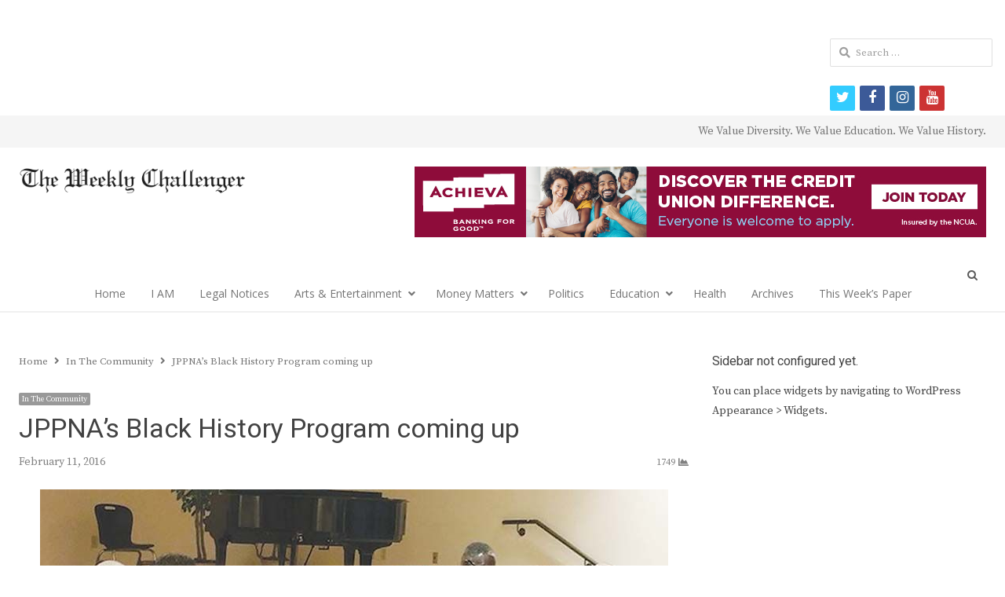

--- FILE ---
content_type: text/html; charset=utf-8
request_url: https://www.google.com/recaptcha/api2/aframe
body_size: 265
content:
<!DOCTYPE HTML><html><head><meta http-equiv="content-type" content="text/html; charset=UTF-8"></head><body><script nonce="5VjufHi0pVWstNsBaf-e6w">/** Anti-fraud and anti-abuse applications only. See google.com/recaptcha */ try{var clients={'sodar':'https://pagead2.googlesyndication.com/pagead/sodar?'};window.addEventListener("message",function(a){try{if(a.source===window.parent){var b=JSON.parse(a.data);var c=clients[b['id']];if(c){var d=document.createElement('img');d.src=c+b['params']+'&rc='+(localStorage.getItem("rc::a")?sessionStorage.getItem("rc::b"):"");window.document.body.appendChild(d);sessionStorage.setItem("rc::e",parseInt(sessionStorage.getItem("rc::e")||0)+1);localStorage.setItem("rc::h",'1768817562440');}}}catch(b){}});window.parent.postMessage("_grecaptcha_ready", "*");}catch(b){}</script></body></html>

--- FILE ---
content_type: application/javascript
request_url: https://theweeklychallenger.com/wp-content/plugins/newsplus-shortcodes/assets/js/custom.js?ver=5.6.16
body_size: 7016
content:
/**
 * custom.js
 *
 * @package NewsPlus
 * @subpackage NewsPlus_Shortcodes
 * @version 3.2.3
 */
jQuery(document).ready(function ($) {

    'use strict';

    // Category submenu toggle	
    $('a.cat-toggle').on('click', function (e) {
        e.preventDefault();
        var this_cat = $(this).parent().find('ul.submenu');
        $('.post-categories .cat-sub').not(this_cat).hide();
        this_cat.toggle();
        $(this).toggleClass('active-link');
        return false;
    });

    // Close category submenus when clicking on body
    $(document).on('click', function () {
        $('.post-categories .cat-sub').hide();
        $('a.cat-toggle').removeClass('active-link');
    });

    // Stop propagation for various selectors
    $(document).on('click', 'a.cat-toggle, a.share-trigger', function (e) {
        e.stopPropagation();
    });

    // Toggle button
    $('h5.toggle').on('click', function () {
        $(this).next().slideToggle(300);
        $(this).toggleClass('activetoggle');
        return false;
    }).next().hide();

    // Box close button

    $('.box').each(function () {
        $(this).find('.hide-box').click(function () {
            $(this).parent().hide();
        });
    });

    // Tabs
    $('.tabber').each(function () {
        var widgets = $(this).find('div.tabbed'),
            titleList = '<ul class="ss-tabs clear">',
            i,
            widgetTitle,
            listItem;
        for (i = 0; i < widgets.length; i += 1) {
            widgetTitle = $(widgets[i]).children('h4.tab_title').text();
            $(widgets[i]).children('h4.tab_title').hide();
            listItem = '<li><a href="#' + $(widgets[i]).attr('id') + '">' + widgetTitle + '</a></li>';
            titleList += listItem;
        }
        titleList += '</ul>';
        $(widgets[0]).before(titleList);

        // Make first item active
        $(this).find('.ss-tabs > li:first-child').addClass('ui-tabs-active');
        $(this).find('.tabbed').hide();
        $(this).find('.tabbed').eq(0).show();
        $(this).find('.ss-tabs > li > a').on('click', function (e) {
            e.preventDefault();
            $(this).parent().addClass('ui-tabs-active');
            $(this).parent().siblings().removeClass('ui-tabs-active');
            var tab = $(this).attr('href');
            $('.tabbed').not(tab).hide();
            $(tab).show();
        });
    });

    $('.accordion').each(function () {
        $(this).find('.handle').on('click', function (e) {
            e.preventDefault();
            //Expand or collapse this panel
            $(this).next().slideToggle();
            $(this).parent().find('.handle').removeClass('ui-state-active');
            $(this).addClass('ui-state-active');
            //Hide the other panels
            $('.acc-content').not($(this).next()).slideUp();

        });
    });

    if ($.isFunction($.fn.marquee)) {
		$('.np-news-ticker').marquee({
			duration: $(this).data('duration'),
			gap: 0,
			delayBeforeStart: 0,
			direction: $('body').is('.rtl') ? 'right' : 'left',
			startVisible: true,
			duplicated: true,
			pauseOnHover: true,
			allowCss3Support: true
		});
	}

    $(window).on('load', function () {
        // Masonry
        if ($.isFunction($.fn.masonry)) {
            $('.masonry-enabled').masonry({
                itemSelector: 'article.entry-grid, ul.np-gallery > li',
                isOriginLeft: !($('body').is('.rtl'))
            });
        }
    });

    if ($.fn.owlCarousel) {
        var target = $(".product-carousel, .owl-wrap");
        if (target.length) {
            $(target).each(function () {
                var slider = $(this).find(".products, .owl-carousel"),
                    params = $(this).data('params'),
                    margin = ('' === params.margin) ? 0 : parseInt(params.margin),
                    margin_mobile = ('' === params.margin_mobile) ? 0 : parseInt(params.margin_mobile);

                $(slider).owlCarousel({
                    items: parseInt(params.items),
                    loop: 'false' == params.loop ? false : true,
                    margin: margin,
                    autoplay: 'false' == params.autoplay ? false : true,
                    autoplayTimeout: parseInt(params.timeout),
                    autoHeight: 'false' == params.autoheight ? false : true,
                    nav: 'false' == params.nav ? false : true,
                    dots: 'false' == params.dots ? false : true,
                    smartSpeed: parseInt(params.speed),
                    navText: false,
                    rtl: ($("body").is(".rtl")),
                    autoplayHoverPause: true,
                    animateIn: params.animatein,
                    animateOut: params.animateout,
                    stagePadding: params.stagepadding,

                    responsive: {
                        0: {
                            items: 1,
                            margin: (parseInt(params.items) == 1 ? 0 : margin_mobile),
                            dots: false
                        },
                        480: {
                            items: (parseInt(params.items) > 2 ? 2 : parseInt(params.items)),
                            margin: margin_mobile,
                            dots: false
                        },
                        720: {
                            items: (parseInt(params.items) > 3 ? 3 : parseInt(params.items)),
                            margin: margin_mobile,
                            dots: params.dots ? true : false
                        },
                        960: {
                            items: parseInt(params.items)
                        }
                    }
                });
            });
        }
    }

    // PrettyPhoto Init
    $('a[data-rel]').each(function () {
        $(this).attr('rel', $(this).data('rel'));
    });

    if ($.fn.prettyPhoto) {
        $("a[rel^='prettyPhoto[group1]'], a[rel^='prettyPhoto[group2]'], a[rel^='prettyPhoto[inline]'], a[rel^='prettyPhoto']").prettyPhoto();
    }
	
	// Social sharing overlay
    $(document).on("click", 'a.share-trigger', function (e) {
        e.preventDefault();
        var t = $(this).parent().find('ul.np-inline-sharing'),
            panels = $('ul.np-inline-sharing');
        $(t).toggleClass('card-active');
        $(panels).not(t).removeClass('card-active');
    });

    $(document).on("click", function () {
        $('ul.np-inline-sharing').removeClass('card-active');
    });

    function newsplus_share_window() {
		$('.np-inline-sharing li:not(.no-popup) a').on('click', function (e) {
			e.preventDefault();
			var href = $(this).attr('href');
			window.open(href, '_blank', 'width=600,height=400,menubar=0,resizable=1,scrollbars=0,status=1', true);
		});
	}	
	newsplus_share_window();
});